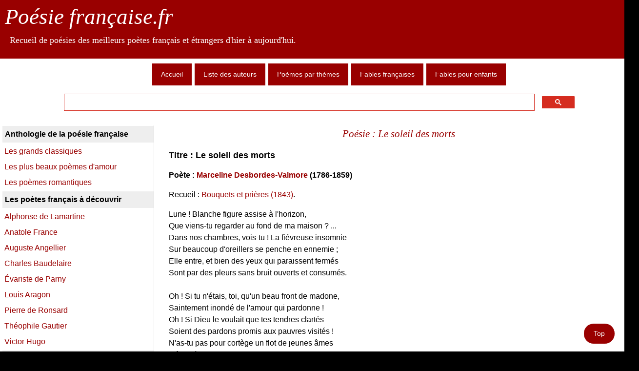

--- FILE ---
content_type: text/html; charset=UTF-8
request_url: https://www.poesie-francaise.fr/marceline-desbordes-valmore/poeme-le-soleil-des-morts.php
body_size: 3484
content:
<!DOCTYPE html><html lang="fr" prefix="og: http://ogp.me/ns#"><head><meta charset="UTF-8">
<title>Poème Le soleil des morts - Marceline Desbordes-Valmore</title>
<meta name="description" content="Poème - Le soleil des morts est un poème de Marceline Desbordes-Valmore extrait du recueil Bouquets et prières (1843).">
<meta name="keywords" content="Marceline Desbordes-Valmore,poèmes Marceline Desbordes-Valmore,poésie Marceline Desbordes-Valmore,poème Marceline Desbordes-Valmore">
<meta name="viewport" content="width=device-width, initial-scale=1">
<link rel="stylesheet" type="text/css" href="https://www.poesie-francaise.fr/megastyles.min.css">
<link rel="preload" href="https://www.poesie-francaise.fr/megastyles.min.css" as="style">
<link rel="icon" type="type/png" href="https://www.poesie-francaise.fr/favicon.ico">
<meta name="author" content="Alexandre Desportes">
<meta name="revisit-after" content="7 days">
<meta name="robots" content="index,follow,all">
<script src="https://cache.consentframework.com/js/pa/25917/c/2TrJ3/stub"></script>
<script src="https://choices.consentframework.com/js/pa/25917/c/2TrJ3/cmp" async></script></head><body><div id="conteneur"><header id="header"><div class="titre" title="Anthologie de la poésie française" >Poésie française.fr</div>
<div class="soustitre">Recueil de poésies des meilleurs poètes français et étrangers d'hier à aujourd'hui.</div></header><nav class="menu_horizontal"><label class="show-menu" for="menu-toggle">Menu rubriques</label>  
<input type="checkbox" id="menu-toggle">
<ul itemscope itemtype="https://www.schema.org/SiteNavigationElement" id="menu">
<li itemprop="name"><a itemprop="url" href="https://www.poesie-francaise.fr/" title="Poésie française.fr">Accueil</a></li>
<li itemprop="name"><a itemprop="url" href="https://www.poesie-francaise.fr/poemes-auteurs/" title="La liste des poètes de langue française">Liste des auteurs</a></li>
<li itemprop="name"><a itemprop="url" href="https://www.poesie-francaise.fr/poemes-themes/" title="Les poèmes classés par thèmes">Poèmes par thèmes</a></li>
<li itemprop="name"><a itemprop="url" href="https://www.poesie-francaise.fr/fables-francaises/" title="Les célèbres fabulistes français">Fables françaises</a></li>
<li itemprop="name"><a itemprop="url" href="https://www.poesie-francaise.fr/fables-pour-enfants/" title="Les fables et comptines pour enfants">Fables pour enfants</a></li>
</ul>
<div style="clear:both"></div>
<div class="gcse-searchbox-only" id="googleSearch"></div>
</nav><div id="centre"><div id="content">
<h1>Poésie : Le soleil des morts</h1>
<div class="w3-margin-top w3-margin-bottom">
<script async src="https://pagead2.googlesyndication.com/pagead/js/adsbygoogle.js?client=ca-pub-1585310109702645"
     crossorigin="anonymous"></script>
<!-- poesie-francaise.fr réactive haut -->
<ins class="adsbygoogle"
     style="display:block"
     data-ad-client="ca-pub-1585310109702645"
     data-ad-slot="4924959330"
     data-ad-format="auto"
     data-full-width-responsive="true"></ins>
<script>
     (adsbygoogle = window.adsbygoogle || []).push({});
</script>
</div><article class="w3-margin-left"><h2>Titre : Le soleil des morts</h2><h3>Poète : <a href="https://www.poesie-francaise.fr/poemes-marceline-desbordes-valmore/">Marceline Desbordes-Valmore</a> (1786-1859)</h3>
<div class="w3-margin-bottom">Recueil : <a href="https://www.poesie-francaise.fr/marceline-desbordes-valmore-bouquets-et-prieres/">Bouquets et prières (1843)</a>.</div>
<p>Lune ! Blanche figure assise à l'horizon, <br>Que viens-tu regarder au fond de ma maison ? ... <br>Dans nos chambres, vois-tu ! La fiévreuse insomnie <br>Sur beaucoup d'oreillers se penche en ennemie ; <br>Elle entre, et bien des yeux qui paraissent fermés <br>Sont par des pleurs sans bruit ouverts et consumés.<br><br>Oh ! Si tu n'étais, toi, qu'un beau front de madone, <br>Saintement inondé de l'amour qui pardonne ! <br>Oh ! Si Dieu le voulait que tes tendres clartés <br>Soient des pardons promis aux pauvres visités ! <br>N'as-tu pas pour cortège un flot de jeunes âmes <br>Mêlant à tes lueurs leurs vacillantes flammes ?<br><br>Dis donc à ces enfants envolés loin de nous <br>De venir embrasser leurs mères à genoux, <br>Lune ! Il en est plus d'un qui doit me reconnaître <br>S'il me regarde ainsi penchée à ma fenêtre, <br>Qui m'apparut à moi, beau, sans ailes encor, <br>Et qui m'a brisé l'âme en reprenant l'essor.<br><br>Nous avons mis leurs noms sous des touffes de roses. <br>De tes pâles fraîcheurs, ô toi qui les arroses, <br>Qui plus forte que nous visites leur sommeil, <br>Lune, merci ! Je t'aime autant que le soleil ! <br>Merci ! Toi qui descends des divines montagnes <br>Pour éclairer nos morts épars dans les campagnes.<br><br>Dans leur étroit jardin tu viens les regarder, <br>Et contre l'oubli froid tu sembles les garder. <br>Je me souviens aussi, devant ton front qui brille, <br>Douce lampe des morts qui luis sur ma famille ! <br>Au bout de tes rayons promenés sur nos fleurs, <br>Comme un encens amer prends un peu de mes pleurs :<br><br>Nul soleil n'a séché ce sanglot de mon âme, <br>Et tu peux le mêlant à ton humide flamme, <br>L'épancher sur le coeur de mon père endormi, <br>Lui, qui fut mon premier et mon plus tendre ami ! <br>Quel charme de penser, en te voyant si pure <br>Et cheminant sans bruit à travers la nature, <br>Que chaque doux sépulcre où je ne peux errer, <br>En m'éclairant aussi tu vas les éclairer !<br><br>À ma bouche confuse enlève une parole <br>Pour la sanctifier dans ta chaste auréole ; <br>Et de ta haute église, alors, fais-la tomber <br>Loin, par delà les mers, où j'ai vu se courber <br>Ma tige maternelle enlacée à ma vie, <br>Puis, mourir sur le sable où je l'avais suivie.<br><br>Son sommeil tourmenté par les flots et le vent <br>Ne tressaille jamais au pas de son enfant. <br>Jamais je n'ai plié mes genoux sur ma mère ; <br>Ce doux poids balancé dans une vague amère, <br>Lune ! Il m'est refusé de l'embrasser encor : <br>Porte-lui donc mon âme avec ton baiser d'or !</p>
<a href="https://www.poesie-francaise.fr/poemes-marceline-desbordes-valmore/">Marceline Desbordes-Valmore</a>.</article><div class="w3-margin-top w3-margin-bottom">
<script async src="https://pagead2.googlesyndication.com/pagead/js/adsbygoogle.js?client=ca-pub-1585310109702645"
     crossorigin="anonymous"></script>
<!-- poesie-francaise.fr réactive bas -->
<ins class="adsbygoogle"
     style="display:block"
     data-ad-client="ca-pub-1585310109702645"
     data-ad-slot="6401692532"
     data-ad-format="auto"
     data-full-width-responsive="true"></ins>
<script>
     (adsbygoogle = window.adsbygoogle || []).push({});
</script>
</div></div><div id="sidebar"><nav id="menudroit"><p>Anthologie de la poésie française</p>
<a href="https://www.poesie-francaise.fr/les-grands-classiques-de-la-poesie-francaise/">Les grands classiques</a>
<a href="https://www.poesie-francaise.fr/les-plus-beaux-poemes-damour/">Les plus beaux poèmes d'amour</a>
<a href="https://www.poesie-francaise.fr/poemes-romantiques/">Les poèmes romantiques</a>
<p>Les poètes français à découvrir</p>
<a href="https://www.poesie-francaise.fr/poemes-alphonse-de-lamartine/">Alphonse de Lamartine</a>
<a href="https://www.poesie-francaise.fr/poemes-anatole-france/">Anatole France</a>
<a href="https://www.poesie-francaise.fr/poemes-auguste-angellier/">Auguste Angellier</a>
<a href="https://www.poesie-francaise.fr/poemes-charles-baudelaire/">Charles Baudelaire</a>
<a href="https://www.poesie-francaise.fr/poemes-evariste-de-parny/">Évariste de Parny</a>
<a href="https://www.poesie-francaise.fr/poemes-louis-aragon/">Louis Aragon</a>
<a href="https://www.poesie-francaise.fr/poemes-pierre-de-ronsard/">Pierre de Ronsard</a>
<a href="https://www.poesie-francaise.fr/poemes-theophile-gautier/">Théophile Gautier</a>
<a href="https://www.poesie-francaise.fr/poemes-victor-hugo/">Victor Hugo</a>
<p>Quelques thèmes de poésies</p>
<a href="https://www.poesie-francaise.fr/poemes-amitie/">L'amitié</a>
<a href="https://www.poesie-francaise.fr/poemes-damour/">L'amour</a>
<a href="https://www.poesie-francaise.fr/poemes-mariage/">Le mariage</a>
<a href="https://www.poesie-francaise.fr/poemes-vie/">La vie</a></nav></div></div><footer id="footer"><div id="footone"><p><q> Poésie et musique sont les suprêmes délices des choses. </q> (Georges Clemenceau)</p></div>
<div id="foottwo"><a title="Les sites sur la poésie" href="https://www.poesie-francaise.fr/les-sites-sur-la-poesie-francaise/">Sites de poésies</a> - <a title="Le formulaire de contact" href="https://www.poesie-francaise.fr/formulaire-contact/">Contact</a>  -  <a title="Les mentions légales" href="https://www.poesie-francaise.fr/mentions-legales/">Mentions légales</a><p>Copyright © 2025 - Tous droits réservés.</p></div>
<div id="myBtn" class="w3-border-0"><a href="#top">Top</a></div>
<script>
  window.dataLayer = window.dataLayer || [];
  function gtag(){dataLayer.push(arguments);}
  gtag('js', new Date());

  gtag('config', 'UA-20921045-1');
</script>
<script async src="https://cse.google.com/cse.js?cx=d789b337e062d4fc2"></script>
<script async src="https://www.googletagmanager.com/gtag/js?id=UA-20921045-1"></script>
<script async src="https://pagead2.googlesyndication.com/pagead/js/adsbygoogle.js?client=ca-pub-1585310109702645"
     crossorigin="anonymous"></script>
<script>function addLink(e) { e.preventDefault(); var pagelink = '\nÀ découvrir sur le site ' + document.location.href, copytext =  window.getSelection() + pagelink; clipdata = e.clipboardData || window.clipboardData; if (clipdata) { clipdata.setData('Text', copytext);}}document.addEventListener('copy', addLink);</script></footer></div></body></html>

--- FILE ---
content_type: text/html; charset=utf-8
request_url: https://www.google.com/recaptcha/api2/aframe
body_size: 116
content:
<!DOCTYPE HTML><html><head><meta http-equiv="content-type" content="text/html; charset=UTF-8"></head><body><script nonce="KGqXm24DK-UVdwe_0Y4BGQ">/** Anti-fraud and anti-abuse applications only. See google.com/recaptcha */ try{var clients={'sodar':'https://pagead2.googlesyndication.com/pagead/sodar?'};window.addEventListener("message",function(a){try{if(a.source===window.parent){var b=JSON.parse(a.data);var c=clients[b['id']];if(c){var d=document.createElement('img');d.src=c+b['params']+'&rc='+(localStorage.getItem("rc::a")?sessionStorage.getItem("rc::b"):"");window.document.body.appendChild(d);sessionStorage.setItem("rc::e",parseInt(sessionStorage.getItem("rc::e")||0)+1);localStorage.setItem("rc::h",'1766610459616');}}}catch(b){}});window.parent.postMessage("_grecaptcha_ready", "*");}catch(b){}</script></body></html>

--- FILE ---
content_type: text/css
request_url: https://www.poesie-francaise.fr/megastyles.min.css
body_size: 1738
content:
body{margin:0px;padding:0px;font:100%/normal Helvetica,Arial,Tahoma,Sans-Serif;line-height:1.50;color:black;background:#000;font-size-adjust:none;font-stretch:normal;}
h1{text-align:center;font-family:Georgia,Norasi,Serif;font-weight:normal;}h2{font-size:1.4em;}h3{font-size:1.2em;}
sup{font-size:0.8em;line-height:0.5em;}i{color:#000;}img{border:0}
a:active{color:#000;text-decoration:none;}a:link{color:#900;text-decoration:none;}a:hover{color:#000;text-decoration:underline;}a:visited{color:#B23E42;}
#conteneur{width:1310px;height:auto;margin:auto;background:white;}
#header{height:120px;margin-top:0px;color:#fff;font-family:Georgia,Norasi,serif;background-color:#900;}#header .titre{color:#fff;font-size:2.8em;font-style:italic;text-align:left;padding:1px 0px 0px 10px;}#header .soustitre{text-align:left;margin-left:20px;color:#fff;font-size:1.1em;padding:1px 46px 1px 0px;}
#print{display:none;}
#menu{text-align:center;margin-top:5px;margin-bottom:2px;}.menu_horizontal ul{list-style-type:none;}.menu_horizontal li{display:inline-block;margin:5px 2px 0 0;}.menu_horizontal li a{background:#900;padding:5px 18px;font-size:0.9em;color:#fff;line-height:35px;display:block;}.menu_horizontal li:hover a{background:#000;color:#FFF;}.menu_horizontal .show-menu{background:#900;padding:10px 0px;font-size:1.2em;text-align:center;color:#fff;text-decoration:none;display:none;}.menu_horizontal input[type=checkbox]{display:none;}
#centre{width:auto;overflow:hidden;margin-top:10px;}
#content{width:975px;margin-right:5px;float:right;-ms-word-wrap:break-word;}#content h1 {font-size:1.3em;color:#900;margin-top:2px;font-style:italic;}#content h2 {font-size:1.1em;margin:5px 0}#content h3 {font-size:1em;}
#content .introduction p {line-height:1.5;padding:10px 10px 10px 10px;background-color:#efefef;border:#ccc 1px solid;}
#content .newsblock {overflow:hidden;line-height:1.5;clear:both;background-color:#fff5ee;border:#ccc 1px solid;}#content .newsblock a {font-weight:bold}#content .newsblock .texte p {margin:4px 4px 4px 4px;}#content .newsblock .texte q {font-weight:bold}#content .newsblock .textefavori p {text-align:center;line-height:2.1;font-size:1.1em;padding:5px 0px 0px 0px}#content .newsblock .textefavori q {font-weight:bold}#content .illustration {margin:8px;float:left;}
.w3-panel{padding:0.01em 16px}.w3-panel{margin-top:16px;margin-bottom:16px}.w3-panel:after,.w3-panel:before{content:"";display:table;clear:both}
.w3-card{box-shadow:0 2px 5px 0 rgba(0,0,0,0.16),0 2px 10px 0 rgba(0,0,0,0.12)}
.w3-padding-12{padding-top:12px!important;padding-bottom:12px!important}.w3-padding-24{padding-top:24px!important;padding-bottom:24px!important}
.w3-content{margin:10px 30px;font-size:1.1em;}.w3-margin-bottom{margin-bottom:25px!important}
#content .decalage{margin-left:80px;}#content .decalage1{margin-left:70px;}#content .decalage2{margin-left:60px;}#content .decalage3{margin-left:50px;}#content .decalage4{margin-left:40px;}#content .decalage5{margin-left:30px;}#content .decalage6{margin-left:20px;}#content .decalage7{margin-left:10px;}
#content .nextpages{margin:6px 0 10px 1px;background:#900;padding:10px;text-align:center;}#content .nextpages a{color:#fff;padding:0 40px;text-align:center;}
#sidebar{width:310px;border-right:1px solid #ddd;border-bottom:1px solid #ddd;margin-left:5px;float:left;}#sidebar p{font-size:1em;color:#000;margin:2px 0px;font-weight:bold;background:#eee;padding:5px 5px;}
#menudroit{width:100%;margin-left:0px;margin-right:0;text-align:left;}#menudroit a{display:block;text-decoration:none;padding:4px 0 4px 4px;}#menudroit a:link{color:#900;}#menudroit a:hover{color:#fff;background:#000;padding:4px 0 4px 4px}#menudroit a:visited{color:#333;background:#ccc;}
#formulaire-recherche {border:#ccc 1px solid;padding-left:90px;padding-top:50px;padding-bottom:50px;}
#formulaire-contact {margin:1em auto;padding:1em 2em;width:80%;border:2px solid #999;border-radius:1em;background:#eee;}#formulaire-contact input {width:85%;}#formulaire-contact textarea {width:84%;height:95px;}
#footer{height:auto;}#footone{background:#000;clear:both;}#footone {color:#fff;text-align:center;padding:5px 0}
#foottwo{background:#900;height:auto;clear:both;color:#fff;text-align:center;padding:5px 0 15px 0;}#foottwo a{color:#ccc;font-size:1em;font-weight:bold;text-decoration:none;}#foottwo a:hover{color:#fff;}
@media only screen and (max-width:1050px){body{width:auto !important;}
#conteneur{width:100%;}#header{height:60px;background-color:#000;}#header .titre {color:#fff;font-size:2.1em;font-style:italic;text-align:center;padding:10px 1px;}
#header{width:100%;}#header .soustitre {display:none !important;}
#centre{width:100%;}#content{width:64%;}#sidebar{width:33%;}#menu {margin :0 auto;}
.menu_horizontal ul {display:none;position:static;margin :0 auto;}.menu_horizontal li {margin-bottom:1px;}.menu_horizontal ul li {width:85%;text-align:center;}.menu_horizontal li a {height : 45px;font-size : 1.3em;line-height : 45px;background : #eee;color : #000;}.menu_horizontal li:hover a {background : #333;color : #FFF;}.menu_horizontal .show-menu {display : block;}.menu_horizontal label {cursor : pointer;}
#menu-toggle {display:none;}#menu {display:none;}#menu-toggle:checked + #menu {display:block;}
#content .newsblock .texte p{line-height:1.5;margin-top:5px;margin-left:10px;margin-right:10px;}
#content .nextpages{margin:6px 0 10px 1px;background:#900;padding:10px;text-align:center;}
#content .nextpages a{color:#fff;padding:0 15px;text-align:center;}
#formulaire-recherche{border:#ccc 1px solid;padding-left:30px;padding-top:50px;padding-bottom:50px;}}
@media (max-width:640px){#content{width:98.5%;}#sidebar{width:98.5%;}}
@media only screen and (max-width:600px){#centre{width:100% !important;}#footer{height:auto}}
@media only screen and (max-width:480px){#content .newsblock .texte p{line-height:1.2;margin-top:5px;margin-left:10px;margin-right:10px;}#content .illustration img {width:47%;height:47%;margin-bottom:0px;}#content .nextpages a{padding:0 5px;}#formulaire-recherche{border:#ccc 1px solid;padding-left:10px;padding-top:50px;padding-bottom:50px;}}
@media only screen and (orientation:landscape) and (max-device-width:640px){body{-webkit-text-size-adjust:110%;}}
#myBtn{position:fixed;bottom:16px;right:20px;z-index:99;font-size:14px;background-color:#900;color:white;padding:10px;border-radius:90px;}#myBtn a{text-decoration:none;color:white;padding:10px;}#myBtn:hover{background-color:#555;}
#googleSearch {margin:0 auto;width:80%;padding:15px 0;}
ins.adsbygoogle[data-ad-status="unfilled"] {display: none !important;}
.reglage-menu{display:none}
#content .listealpha{font-size:1.4em;}
#content .menu-centrale ul{text-align:left;width:95%;line-height:1.6;list-style:none;}
#content .menu-centrale li{border-bottom:1px solid #ccc;border-left:1px solid #ccc;padding:4px;}
#content .menu-centrale a{margin-left:-2px;color:#660000;padding:4px 2px 2px 2px;}
#content .menu-centrale a:hover,#menu-centrale a:active{background:#660000;color:#fff;text-decoration:none;}
.w3-margin-bottom{margin-bottom:16px!important}
.w3-margin-top{margin-top:16px!important}
.w3-margin-left{margin-left:16px!important}